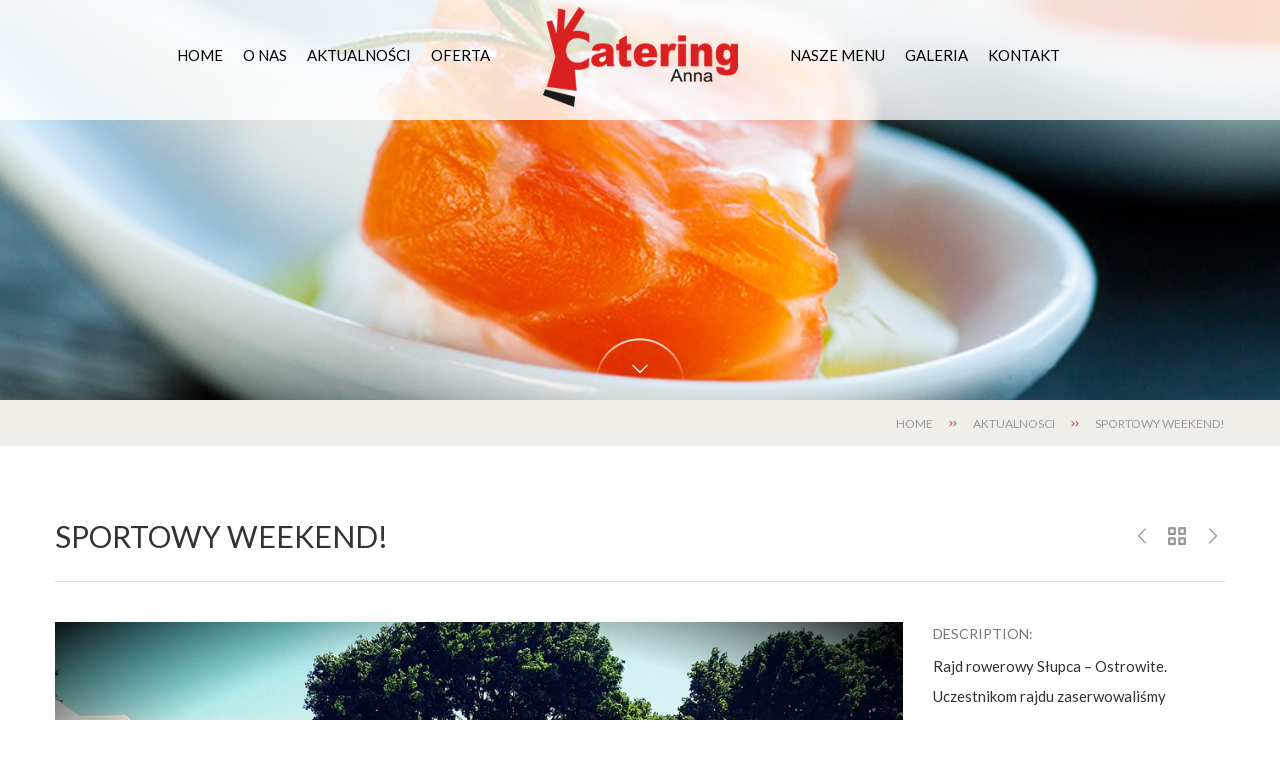

--- FILE ---
content_type: text/html; charset=UTF-8
request_url: https://catering-anna.pl/aktualnosci/weekend-na-sportowo/
body_size: 11044
content:
<!DOCTYPE html>
<!--[if lt IE 7]> <html class="no-js ie6 oldie   " lang="pl-PL"> <![endif]-->
<!--[if IE 7]>    <html class="no-js ie7 oldie   " lang="pl-PL"> <![endif]-->
<!--[if IE 8]>    <html class="no-js ie8 oldie   " lang="pl-PL"> <![endif]-->
<!--[if IE 9]>    <html class="no-js ie9 oldie   " lang="pl-PL"> <![endif]-->
<!--[if gt IE 9]><!--> <html class="no-js   " lang="pl-PL"> <!--<![endif]-->
<head>
	<!-- META TAGS -->
	<meta charset="UTF-8" />
	<meta name="viewport" content="width=device-width, initial-scale=1, maximum-scale=1">
	<!-- LINK TAGS -->
	<link rel="stylesheet" href="https://catering-anna.pl/wp-content/themes/cateringanna/style.css" type="text/css" media="screen" />
	<link rel="pingback" href="https://catering-anna.pl/xmlrpc.php" />
			

<style>


/*  TYPOGRAPHY
/*-------------------------*/
	
	body,input,pre,code,kbd,samp,dt{
		font-size: 15px;
		line-height: 30px;
		font-family:Lato;
	}

	.widget_tag_cloud .tagcloud a,
	.widget_product_tag_cloud .tagcloud a,
	.rich-header .subtitile,
	.woo-cart,
	.desk-cart-toggle span {
		font-family:Lato !important;
	}

	h1,h2,h3,h4,h5,h6 {
		font-family:Lato;
		text-transform: uppercase;
	}

	h1 {font-size: 24px; line-height: 34px;}
	h2 {font-size: 22px; line-height: 32px;}
	h3 {font-size: 20px; line-height: 30px;}
	h4 {font-size: 18px; line-height: 28px;}
	h5 {font-size: 16px; line-height: 26px;}
	h6 {font-size: 14px; line-height: 24px;}

	.mob-menu li a,
	#nz-content .search input[type="text"],
	.ls a
	{font-family:Lato;}

	textarea,select,button,.button,
	.widget_product_categories ul li a,
	.widget_nz_recent_entries .post-date,
	input[type="month"],input[type="number"],
	input[type="submit"],input[type="button"],
	input[type="date"],input[type="datetime"],
	input[type="password"],input[type="search"],
	input[type="datetime-local"],input[type="email"],
	input[type="tel"],input[type="text"],input[type="time"],
	input[type="url"],input[type="week"],input[type="reset"]{
		font-family:Lato;
		font-size: 15px;
	}

	.widget_pages ul li a,
	.widget_archive ul li a,
	.widget_nav_menu ul li a,
	.widget_meta ul li a,
	.widget_categories ul li a,
	.rich-header .nz-breadcrumbs,
	.nz-timer,
	.nz-circle .title,
	.count-value,
	.event-value,
	.event-title,
	.nz-testimonials .name,
	.nz-persons .person .name,
	.nz-pricing-table > .column .title,
	.nz-pricing-table .price,
	.nz-pricing-table > .column .tariff,
	.nz-tagline-2 .container > .tagline-title,
	.tabset .tab,
	.toggle-title .toggle-title-header,
	.ninzio-navigation,
	.woocommerce-pagination,
	.ninzio-filter .filter,
	.single-details .nz-i-list a,
	.nz-table th,
	.comment-meta .comment-author cite,
	.wp-caption .wp-caption-text,
	.nz-tagline .tagline-title,
	.woocommerce .product .onsale,
	.woocommerce .product .added_to_cart,
	.woocommerce-tabs .tabs > li,
	.woocommerce .single-product-summary .amount,
	.reset_variations,
	.footer-menu > ul > li > a,
	.share-label,
	.comment-meta .replay a,
	.project-details ul li,
	.woocommerce-tabs .commentlist .comment-text .meta,
	a.edit,
	a.view,
	#nz-content .widget_icl_lang_sel_widget,
	.nz-progress .progress-percent,
	.nz-progress .progress-title,
	.nz-content-box-2 .box-title span,
	.footer-info,
	.nz-breadcrumbs > .container > *,
	.product .price,
	.related-products-title h3,
	.post .post-date-full,
	.post .post-date-custom,
	.events .post-date-full,
	.events .post-date-custom,
	.post .post-more,
	.ninzio-nav-single > *,
	.events .post-more,
	.error404-big,
	.rtb-booking-form legend {
		font-family:Lato;
	}

/*  BACKGROUND
/*-------------------------*/

	html,
	#gen-wrap {
		background-color:#ffffff;
			}

	.footer {
		background-color:#000000;
					background-image:url(https://catering-anna.pl/wp-content/uploads/2016/01/footer_bg.jpg);
			background-repeat:no-repeat;
			background-attachment: scroll;
			-webkit-background-size: cover;
			-moz-background-size: cover;
			background-size: cover;
			background-position:center center;
			}

/*  COLOR
/*-------------------------*/
	
	::-moz-selection {
		background-color:#da292c;
		color: #ffffff;
	}

	::selection {
		background-color:#da292c;
		color: #ffffff;
	}

	.sidebar a:not(.button):not(.ui-slider-handle) {
		color:#da292c;
	}

	.mob-menu li a:hover,
	.mob-header:not(.one-page-top).mob-menu .current-menu-item > a,
	.mob-header:not(.one-page-top).mob-menu .current-menu-parent > a,
	.mob-header:not(.one-page-top).mob-menu .current-menu-ancestor > a,
	.mob-menu ul li > a:hover > .di,
	.mob-header:not(.one-page-top).mob-menu .current-menu-item > a > .di,
	.mob-header:not(.one-page-top).mob-menu .current-menu-parent > a > .di,
	.mob-header:not(.one-page-top).mob-menu .current-menu-ancestor > a > .di,
	.mob-header .ls li a:hover,
	.widget_product_search form:hover:after,
	.widget_categories ul li a:hover,
	.widget_meta ul li a:hover,
	.widget_pages ul li a:hover,
	.widget_archive ul li a:hover,
	.widget_product_categories ul li a:hover,
	.widget_nav_menu ul li a:hover,
	.widget_nav_menu ul li:hover > a > span.toggle,
	.widget_product_categories ul li:hover > a > span.toggle,
	.widget_calendar td a,
	.widget_rss a:hover,
	.widget_nz_recent_entries a:hover,
	.widget_recent_comments a:hover,
	.widget_recent_entries a:hover,
	.widget_twitter ul li a,
	.search-r .post-title a,
	.project-category a:hover,
	.project-details a:hover,
	.nz-related-portfolio .project-details a:hover,
	.single-details .nz-i-list a:hover,
	.blog-post .post .post-title:hover > a,
	.nz-recent-posts .post .post-title:hover > a,
	.blog-post .post .post-meta a:hover,
	.nz-recent-posts .post .post-meta a:hover,
	.blog-post .post .post-meta a:hover i,
	.nz-recent-posts .post .post-meta a:hover i,
	.woocommerce .product .price,
	.widget_shopping_cart .cart_list > li > a:hover, 
	.widget_products .product_list_widget > li > a:hover, 
	.widget_recently_viewed_products .product_list_widget > li > a:hover, 
	.widget_recent_reviews .product_list_widget > li > a:hover, 
	.widget_top_rated_products .product_list_widget > li > a:hover,
	.nz-breadcrumbs > *:after,
	.single-post-content a:not(.button),
	.footer-info .get-location .icon-location3,
	.nz-breadcrumbs a:hover,
	.nz-breadcrumbs > .container > *:before,
	.nz-breadcrumbs > .container > *:after,
	.ninzio-filter .filter:hover,
	.post .post-more:hover,
	.post .post-category a:hover,
	.events .events-category a:hover,
	.events .events-title a:hover,
	.error404-big,
	.nz-content-box-2 a:hover .box-title h3,
	.single .recipes-head .recipes-navigation > a:hover {
		color: #da292c !important;
	}

	#nz-content a:not(.button),
	#nz-content a:not(.button):visited,
	.post-comments-area a,
	.woo-cart .widget_shopping_cart .cart_list > li > a:hover,
	.woocommerce .single-product-summary .product_meta a,
	.widget_shopping_cart .cart_list > li > a:hover,
	.widget_products .product_list_widget > li > a:hover,
	.widget_recently_viewed_products .product_list_widget > li > a:hover,
	.widget_recent_reviews .product_list_widget > li > a:hover,
	.widget_top_rated_products .product_list_widget > li > a:hover,
	.reset_variations:hover,
	.count-icon,
	.event-icon,
	.nz-testimonials .name {
		color: #da292c;
	}

	#nz-content a:not(.button):hover,
	#nz-content a:not(.button):visited:hover,
	.post-comments-area a:hover,
	.woocommerce .single-product-summary .product_meta a:hover {
		color: rgb(168,-9,-6);
	}

	.desk-menu > ul > li.current-menu-item > a > .txt:after,
	.desk-menu > ul > li.current-menu-parent > a > .txt:after,
	.desk-menu > ul > li.current-menu-ancestor > a > .txt:after,
	.desk-menu > ul > li:hover > a > .txt:after,
	.widget_nav_menu li:after,
	.widget_product_categories li:after,
	.flex-control-paging li a.flex-active,
	.flex-direction-nav a:hover,
	.ninzio-slider-bullets span:hover,
	.ninzio-slider-bullets span.current-bullet,
	.toggle-title.active .arrow,
	.ninzio-navigation li a:hover,
	.ninzio-navigation li span.current,
	.woocommerce-pagination li a:hover,
	.woocommerce-pagination li span.current,
	.widget_price_filter .ui-slider .ui-slider-range,
	.woocommerce .product:hover .category-details,
	.nz-persons .person .title:after,
	.rich-header .text-content:before,
	.rich-header .nz-breadcrumbs a:before,
	.post .post-date:after,
	.project-details ul li:before,
	#mc-embedded-subscribe + span,
	.footer .widget_tag_cloud .tagcloud a:hover,
	.footer .post-tags a:hover,
	.footer .widget_product_tag_cloud .tagcloud a:hover,
	.tab-img-tabset .tab-img:after,
	.toggle-title.active .arrow,
	.nz-pricing-table > .column .pricing:before,
	.nz-event-container:before,
	.widget_title:after,
	.widget_title:before,
	.nz-overlay-before,
	#nz-content .nz-single-image:before,
	.post .post-date-full,
	.post .post-date-custom,
	.events .post-date-full,
	.events .post-date-custom,
	.post .post-category:after,
	.post .post-category:before,
	.widget_twitter .follow,
	.nz-content-box-2 .box-title h3:after,
	.nz-content-box-2 .box-title h3:before,
	.nz-persons .person .title:after,
	.nz-persons .person .title:before,
	.loop .recipe-title,
	.nz-related-recipes .recipe-title,
	.nz-recent-recipes .recipe-title {
		background-color: #da292c !important;
	}

	.nz-overlay-before:after,
	.widget_recent_entries ul li:before,
	.widget_meta ul li a:before,
	.widget_categories ul li a:before,
	.widget_pages ul li a:before,
	.widget_archive ul li a:before {
		box-shadow: inset 0 0 0 2px rgba(218,41,44,0.8);
	}

	.owl-controls .owl-page.active {
		box-shadow: inset 0 0 0 2px #da292c;
	}

	.woocommerce .product .onsale {
		background-color: rgba(218,41,44,0.8);
	}

	.shop-loader:before,
	.nz-loader {
		border-top: 1px solid rgba(218,41,44,0.1);
		border-right: 1px solid rgba(218,41,44,0.1);
		border-bottom: 1px solid rgba(218,41,44,0.1);
		border-left: 1px solid rgba(218,41,44,0.5);
	}

	.ninzio-navigation li a:hover,
	.ninzio-navigation li span.current,
	.woocommerce-pagination li a:hover,
	.woocommerce-pagination li span.current {
		box-shadow: inset 0 0 0 1px #da292c;
	}

	.widget_price_filter .ui-slider .ui-slider-handle,
	.nz-persons .person a:hover .person-body,
	.nz-persons .person a:hover .img {
		border-color: #da292c;
	}

	.single-details .nz-i-list span.icon {
		box-shadow: inset 0 0 0 20px #da292c;
	}

	button,
	input[type="reset"],
	input[type="submit"],
	input[type="button"],
	.single-details .project-link,
	.woocommerce .single-product-summary .button,
	.widget_price_filter .price_slider_amount .button,
	.wc-proceed-to-checkout a,
	.woocommerce-message .button.wc-forward,
	.single_add_to_cart_button,
	.widget_shopping_cart p.buttons > a,
	a.edit,
	a.view {
		background-color: #da292c;
	}

	.woocommerce .product .single-product-summary .button,
	.woocommerce .product .single-product-summary .added_to_cart,
	.woocommerce .product .single-product-summary .product_type_external {
		background-color: #da292c !important;
	}

	.woocommerce .product .single-product-summary .button:hover ,
	.woocommerce .product .single-product-summary .added_to_cart:hover ,
	.woocommerce .product .single-product-summary .product_type_external:hover {
		background-color: rgb(168,-9,-6) !important;
	}

	button:hover,
	input[type="reset"]:hover,
	input[type="submit"]:hover,
	input[type="button"]:hover,
	.single-details .project-link:hover,
	.woocommerce .single-product-summary .button:hover,
	.widget_price_filter .price_slider_amount .button:hover,
	.wc-proceed-to-checkout a:hover,
	.woocommerce-message .button.wc-forward:hover,
	.single_add_to_cart_button:hover,
	.widget_shopping_cart p.buttons > a:hover,
	a.edit:hover,
	a.view:hover{
		background-color: rgb(168,-9,-6);
	}

	.default.button-normal{background-color: #da292c}
	.default.button-ghost {box-shadow:inset 0 0 0 2px #da292c;color:#da292c;}
	.default.button-3d {background-color:#da292c;box-shadow: 0 4px rgb(168,-9,-6);}

	.default.animate-false.button-3d:hover {box-shadow: 0 2px rgb(168,-9,-6);}
	.default.animate-false.button-normal.hover-fill:hover{background-color: rgb(168,-9,-6);}
	
	.default.button-ghost.hover-fill:hover,
	.default.button-ghost.hover-drop:after,
	.default.button-ghost.hover-side:after,
	.default.button-ghost.hover-scene:after,
	.default.button-ghost.hover-screen:after
	{background-color: #da292c;}

	#mc-embedded-subscribe:hover + span {
		background-color: rgb(168,-9,-6) !important;
	}

	.desk {
		background-color:rgba(255,255,255,0.8)	}

	.desk.fixed-true.active {
		background-color:rgba(255,255,255,0.8)	}

	.mob-header-top {
		background-color:#232323	}

	.desk .ls ul ul {width: 149px;}

	.desk-menu .submenu-languages {
		width: 149px; 
		max-width:149px;
		min-width:149px;
	}

	.desk-menu > ul > li {
		margin-left: 20px !important;
	}

	.version-classic.desk .header-menu-1:first-child:not(:only-child) {
		margin-right: 20px !important;
	}

	.search-toggle {
		margin-right: 20px !important;
	}

	.search-true .header-menu-1 {
		max-width: calc( 100% - 36px );
	}

	.desk-cart-wrap,
	.version-classic .desk-social-links {
		margin-left: 20px !important;
	}

	.version-classic.desk .desk-cart-wrap,
	.version-classic.desk .search-toggle {
		margin-left: 10px !important;
	}

	.version-classic.desk.search-true .desk-cart-wrap {
		margin-left: 20px !important;
	}

	.desk-menu > ul > li > a {
		text-transform: uppercase;
		font-weight: 400;
		font-size: 15px;
		font-family: Lato;
		color: #000000; 
	}

	.desk .logo-title {
		color: #000000; 
	}

	.desk-social-links {
		box-shadow:inset 0 0 0 1px rgba(0,0,0,0.2)	}

	.desk .ls li a,
	.desk-social-links a {
		color: #000000;
	}

	.desk-social-links a {
		color: rgba(0,0,0,0.6);
	}

	.desk-cart-toggle span {color: #000000 !important; }

	.desk.fixed-true.active .desk-menu > ul > li > a {
		color: #000000; 
	}

	.desk.fixed-true.active .desk-social-links {
		box-shadow:inset 0 0 0 1px rgba(0,0,0,0.2)	}

	.desk.fixed-true.active .ls li a {
		color: rgba(0,0,0,0.8)	}

	.desk.fixed-true.active .desk-social-links a {
		color: rgba(0,0,0,0.4)	}

	.desk.fixed-true.active .desk-cart-toggle span {color: #000000 !important; }

	.desk-menu > ul > li.menu-item-language > a {
		box-shadow:inset 0 0 0 1px rgba(0,0,0,0.2)	}

	.desk .ls > div > ul {
		border-color:rgba(0,0,0,0.2)	}

	.desk.fixed-true.active .desk-menu > ul > li.menu-item-language > a {
		box-shadow:inset 0 0 0 1px rgba(0,0,0,0.2)	}

	.desk.fixed-true.active .ls > div > ul {
		border-color:rgba(0,0,0,0.2)	}

	.desk-menu > ul > li:hover > a {
		color: #000000; 
	}

	.desk-menu .sub-menu li > a {
		text-transform: none;
		font-weight: 400;
		font-size: 13px;
		line-height: 22px;
		font-family: Lato;
	}



	.desk-menu [data-mm="true"] > .sub-menu > li > a {
		text-transform: uppercase;
		font-weight: 400	}

	.one-page-bullets a[href*="#"]:hover,
	.one-page-bullets .one-page-active a[href*="#"] {
		box-shadow:inset 0 0 0 10px #da292c;
	}

	.desk-menu > ul > li > a > .txt .label:before {
		border-color: #da292c transparent transparent transparent;
	}

	.woo-account .desk.version-center:not(.active),
	.shoping-cart .desk.version-center:not(.active),
	.search:not(.woocommerce) .desk.version-center:not(.active),
	.error404 .desk.version-center:not(.active),
	.woo-account .desk.version-classic:not(.active),
	.shoping-cart .desk.version-classic:not(.active),
	.search:not(.woocommerce) .desk.version-classic:not(.active),
	.error404 .desk.version-classic:not(.active) {
			}

</style>

	<title>Sportowy weekend! &#8211; Catering Anna</title>
                        <script>
                            /* You can add more configuration options to webfontloader by previously defining the WebFontConfig with your options */
                            if ( typeof WebFontConfig === "undefined" ) {
                                WebFontConfig = new Object();
                            }
                            WebFontConfig['google'] = {families: ['Lato:400']};

                            (function() {
                                var wf = document.createElement( 'script' );
                                wf.src = 'https://ajax.googleapis.com/ajax/libs/webfont/1.5.3/webfont.js';
                                wf.type = 'text/javascript';
                                wf.async = 'true';
                                var s = document.getElementsByTagName( 'script' )[0];
                                s.parentNode.insertBefore( wf, s );
                            })();
                        </script>
                        <meta name='robots' content='max-image-preview:large' />
<link rel='dns-prefetch' href='//maps.google.com' />
<link rel="alternate" type="application/rss+xml" title="Catering Anna &raquo; Kanał z wpisami" href="https://catering-anna.pl/feed/" />
<link rel="alternate" type="application/rss+xml" title="Catering Anna &raquo; Kanał z komentarzami" href="https://catering-anna.pl/comments/feed/" />
<script type="text/javascript">
/* <![CDATA[ */
window._wpemojiSettings = {"baseUrl":"https:\/\/s.w.org\/images\/core\/emoji\/15.0.3\/72x72\/","ext":".png","svgUrl":"https:\/\/s.w.org\/images\/core\/emoji\/15.0.3\/svg\/","svgExt":".svg","source":{"concatemoji":"https:\/\/catering-anna.pl\/wp-includes\/js\/wp-emoji-release.min.js?ver=6.6.4"}};
/*! This file is auto-generated */
!function(i,n){var o,s,e;function c(e){try{var t={supportTests:e,timestamp:(new Date).valueOf()};sessionStorage.setItem(o,JSON.stringify(t))}catch(e){}}function p(e,t,n){e.clearRect(0,0,e.canvas.width,e.canvas.height),e.fillText(t,0,0);var t=new Uint32Array(e.getImageData(0,0,e.canvas.width,e.canvas.height).data),r=(e.clearRect(0,0,e.canvas.width,e.canvas.height),e.fillText(n,0,0),new Uint32Array(e.getImageData(0,0,e.canvas.width,e.canvas.height).data));return t.every(function(e,t){return e===r[t]})}function u(e,t,n){switch(t){case"flag":return n(e,"\ud83c\udff3\ufe0f\u200d\u26a7\ufe0f","\ud83c\udff3\ufe0f\u200b\u26a7\ufe0f")?!1:!n(e,"\ud83c\uddfa\ud83c\uddf3","\ud83c\uddfa\u200b\ud83c\uddf3")&&!n(e,"\ud83c\udff4\udb40\udc67\udb40\udc62\udb40\udc65\udb40\udc6e\udb40\udc67\udb40\udc7f","\ud83c\udff4\u200b\udb40\udc67\u200b\udb40\udc62\u200b\udb40\udc65\u200b\udb40\udc6e\u200b\udb40\udc67\u200b\udb40\udc7f");case"emoji":return!n(e,"\ud83d\udc26\u200d\u2b1b","\ud83d\udc26\u200b\u2b1b")}return!1}function f(e,t,n){var r="undefined"!=typeof WorkerGlobalScope&&self instanceof WorkerGlobalScope?new OffscreenCanvas(300,150):i.createElement("canvas"),a=r.getContext("2d",{willReadFrequently:!0}),o=(a.textBaseline="top",a.font="600 32px Arial",{});return e.forEach(function(e){o[e]=t(a,e,n)}),o}function t(e){var t=i.createElement("script");t.src=e,t.defer=!0,i.head.appendChild(t)}"undefined"!=typeof Promise&&(o="wpEmojiSettingsSupports",s=["flag","emoji"],n.supports={everything:!0,everythingExceptFlag:!0},e=new Promise(function(e){i.addEventListener("DOMContentLoaded",e,{once:!0})}),new Promise(function(t){var n=function(){try{var e=JSON.parse(sessionStorage.getItem(o));if("object"==typeof e&&"number"==typeof e.timestamp&&(new Date).valueOf()<e.timestamp+604800&&"object"==typeof e.supportTests)return e.supportTests}catch(e){}return null}();if(!n){if("undefined"!=typeof Worker&&"undefined"!=typeof OffscreenCanvas&&"undefined"!=typeof URL&&URL.createObjectURL&&"undefined"!=typeof Blob)try{var e="postMessage("+f.toString()+"("+[JSON.stringify(s),u.toString(),p.toString()].join(",")+"));",r=new Blob([e],{type:"text/javascript"}),a=new Worker(URL.createObjectURL(r),{name:"wpTestEmojiSupports"});return void(a.onmessage=function(e){c(n=e.data),a.terminate(),t(n)})}catch(e){}c(n=f(s,u,p))}t(n)}).then(function(e){for(var t in e)n.supports[t]=e[t],n.supports.everything=n.supports.everything&&n.supports[t],"flag"!==t&&(n.supports.everythingExceptFlag=n.supports.everythingExceptFlag&&n.supports[t]);n.supports.everythingExceptFlag=n.supports.everythingExceptFlag&&!n.supports.flag,n.DOMReady=!1,n.readyCallback=function(){n.DOMReady=!0}}).then(function(){return e}).then(function(){var e;n.supports.everything||(n.readyCallback(),(e=n.source||{}).concatemoji?t(e.concatemoji):e.wpemoji&&e.twemoji&&(t(e.twemoji),t(e.wpemoji)))}))}((window,document),window._wpemojiSettings);
/* ]]> */
</script>
<style id='wp-emoji-styles-inline-css' type='text/css'>

	img.wp-smiley, img.emoji {
		display: inline !important;
		border: none !important;
		box-shadow: none !important;
		height: 1em !important;
		width: 1em !important;
		margin: 0 0.07em !important;
		vertical-align: -0.1em !important;
		background: none !important;
		padding: 0 !important;
	}
</style>
<link rel='stylesheet' id='wp-block-library-css' href='https://catering-anna.pl/wp-includes/css/dist/block-library/style.min.css?ver=6.6.4' type='text/css' media='all' />
<style id='classic-theme-styles-inline-css' type='text/css'>
/*! This file is auto-generated */
.wp-block-button__link{color:#fff;background-color:#32373c;border-radius:9999px;box-shadow:none;text-decoration:none;padding:calc(.667em + 2px) calc(1.333em + 2px);font-size:1.125em}.wp-block-file__button{background:#32373c;color:#fff;text-decoration:none}
</style>
<style id='global-styles-inline-css' type='text/css'>
:root{--wp--preset--aspect-ratio--square: 1;--wp--preset--aspect-ratio--4-3: 4/3;--wp--preset--aspect-ratio--3-4: 3/4;--wp--preset--aspect-ratio--3-2: 3/2;--wp--preset--aspect-ratio--2-3: 2/3;--wp--preset--aspect-ratio--16-9: 16/9;--wp--preset--aspect-ratio--9-16: 9/16;--wp--preset--color--black: #000000;--wp--preset--color--cyan-bluish-gray: #abb8c3;--wp--preset--color--white: #ffffff;--wp--preset--color--pale-pink: #f78da7;--wp--preset--color--vivid-red: #cf2e2e;--wp--preset--color--luminous-vivid-orange: #ff6900;--wp--preset--color--luminous-vivid-amber: #fcb900;--wp--preset--color--light-green-cyan: #7bdcb5;--wp--preset--color--vivid-green-cyan: #00d084;--wp--preset--color--pale-cyan-blue: #8ed1fc;--wp--preset--color--vivid-cyan-blue: #0693e3;--wp--preset--color--vivid-purple: #9b51e0;--wp--preset--gradient--vivid-cyan-blue-to-vivid-purple: linear-gradient(135deg,rgba(6,147,227,1) 0%,rgb(155,81,224) 100%);--wp--preset--gradient--light-green-cyan-to-vivid-green-cyan: linear-gradient(135deg,rgb(122,220,180) 0%,rgb(0,208,130) 100%);--wp--preset--gradient--luminous-vivid-amber-to-luminous-vivid-orange: linear-gradient(135deg,rgba(252,185,0,1) 0%,rgba(255,105,0,1) 100%);--wp--preset--gradient--luminous-vivid-orange-to-vivid-red: linear-gradient(135deg,rgba(255,105,0,1) 0%,rgb(207,46,46) 100%);--wp--preset--gradient--very-light-gray-to-cyan-bluish-gray: linear-gradient(135deg,rgb(238,238,238) 0%,rgb(169,184,195) 100%);--wp--preset--gradient--cool-to-warm-spectrum: linear-gradient(135deg,rgb(74,234,220) 0%,rgb(151,120,209) 20%,rgb(207,42,186) 40%,rgb(238,44,130) 60%,rgb(251,105,98) 80%,rgb(254,248,76) 100%);--wp--preset--gradient--blush-light-purple: linear-gradient(135deg,rgb(255,206,236) 0%,rgb(152,150,240) 100%);--wp--preset--gradient--blush-bordeaux: linear-gradient(135deg,rgb(254,205,165) 0%,rgb(254,45,45) 50%,rgb(107,0,62) 100%);--wp--preset--gradient--luminous-dusk: linear-gradient(135deg,rgb(255,203,112) 0%,rgb(199,81,192) 50%,rgb(65,88,208) 100%);--wp--preset--gradient--pale-ocean: linear-gradient(135deg,rgb(255,245,203) 0%,rgb(182,227,212) 50%,rgb(51,167,181) 100%);--wp--preset--gradient--electric-grass: linear-gradient(135deg,rgb(202,248,128) 0%,rgb(113,206,126) 100%);--wp--preset--gradient--midnight: linear-gradient(135deg,rgb(2,3,129) 0%,rgb(40,116,252) 100%);--wp--preset--font-size--small: 13px;--wp--preset--font-size--medium: 20px;--wp--preset--font-size--large: 36px;--wp--preset--font-size--x-large: 42px;--wp--preset--spacing--20: 0.44rem;--wp--preset--spacing--30: 0.67rem;--wp--preset--spacing--40: 1rem;--wp--preset--spacing--50: 1.5rem;--wp--preset--spacing--60: 2.25rem;--wp--preset--spacing--70: 3.38rem;--wp--preset--spacing--80: 5.06rem;--wp--preset--shadow--natural: 6px 6px 9px rgba(0, 0, 0, 0.2);--wp--preset--shadow--deep: 12px 12px 50px rgba(0, 0, 0, 0.4);--wp--preset--shadow--sharp: 6px 6px 0px rgba(0, 0, 0, 0.2);--wp--preset--shadow--outlined: 6px 6px 0px -3px rgba(255, 255, 255, 1), 6px 6px rgba(0, 0, 0, 1);--wp--preset--shadow--crisp: 6px 6px 0px rgba(0, 0, 0, 1);}:where(.is-layout-flex){gap: 0.5em;}:where(.is-layout-grid){gap: 0.5em;}body .is-layout-flex{display: flex;}.is-layout-flex{flex-wrap: wrap;align-items: center;}.is-layout-flex > :is(*, div){margin: 0;}body .is-layout-grid{display: grid;}.is-layout-grid > :is(*, div){margin: 0;}:where(.wp-block-columns.is-layout-flex){gap: 2em;}:where(.wp-block-columns.is-layout-grid){gap: 2em;}:where(.wp-block-post-template.is-layout-flex){gap: 1.25em;}:where(.wp-block-post-template.is-layout-grid){gap: 1.25em;}.has-black-color{color: var(--wp--preset--color--black) !important;}.has-cyan-bluish-gray-color{color: var(--wp--preset--color--cyan-bluish-gray) !important;}.has-white-color{color: var(--wp--preset--color--white) !important;}.has-pale-pink-color{color: var(--wp--preset--color--pale-pink) !important;}.has-vivid-red-color{color: var(--wp--preset--color--vivid-red) !important;}.has-luminous-vivid-orange-color{color: var(--wp--preset--color--luminous-vivid-orange) !important;}.has-luminous-vivid-amber-color{color: var(--wp--preset--color--luminous-vivid-amber) !important;}.has-light-green-cyan-color{color: var(--wp--preset--color--light-green-cyan) !important;}.has-vivid-green-cyan-color{color: var(--wp--preset--color--vivid-green-cyan) !important;}.has-pale-cyan-blue-color{color: var(--wp--preset--color--pale-cyan-blue) !important;}.has-vivid-cyan-blue-color{color: var(--wp--preset--color--vivid-cyan-blue) !important;}.has-vivid-purple-color{color: var(--wp--preset--color--vivid-purple) !important;}.has-black-background-color{background-color: var(--wp--preset--color--black) !important;}.has-cyan-bluish-gray-background-color{background-color: var(--wp--preset--color--cyan-bluish-gray) !important;}.has-white-background-color{background-color: var(--wp--preset--color--white) !important;}.has-pale-pink-background-color{background-color: var(--wp--preset--color--pale-pink) !important;}.has-vivid-red-background-color{background-color: var(--wp--preset--color--vivid-red) !important;}.has-luminous-vivid-orange-background-color{background-color: var(--wp--preset--color--luminous-vivid-orange) !important;}.has-luminous-vivid-amber-background-color{background-color: var(--wp--preset--color--luminous-vivid-amber) !important;}.has-light-green-cyan-background-color{background-color: var(--wp--preset--color--light-green-cyan) !important;}.has-vivid-green-cyan-background-color{background-color: var(--wp--preset--color--vivid-green-cyan) !important;}.has-pale-cyan-blue-background-color{background-color: var(--wp--preset--color--pale-cyan-blue) !important;}.has-vivid-cyan-blue-background-color{background-color: var(--wp--preset--color--vivid-cyan-blue) !important;}.has-vivid-purple-background-color{background-color: var(--wp--preset--color--vivid-purple) !important;}.has-black-border-color{border-color: var(--wp--preset--color--black) !important;}.has-cyan-bluish-gray-border-color{border-color: var(--wp--preset--color--cyan-bluish-gray) !important;}.has-white-border-color{border-color: var(--wp--preset--color--white) !important;}.has-pale-pink-border-color{border-color: var(--wp--preset--color--pale-pink) !important;}.has-vivid-red-border-color{border-color: var(--wp--preset--color--vivid-red) !important;}.has-luminous-vivid-orange-border-color{border-color: var(--wp--preset--color--luminous-vivid-orange) !important;}.has-luminous-vivid-amber-border-color{border-color: var(--wp--preset--color--luminous-vivid-amber) !important;}.has-light-green-cyan-border-color{border-color: var(--wp--preset--color--light-green-cyan) !important;}.has-vivid-green-cyan-border-color{border-color: var(--wp--preset--color--vivid-green-cyan) !important;}.has-pale-cyan-blue-border-color{border-color: var(--wp--preset--color--pale-cyan-blue) !important;}.has-vivid-cyan-blue-border-color{border-color: var(--wp--preset--color--vivid-cyan-blue) !important;}.has-vivid-purple-border-color{border-color: var(--wp--preset--color--vivid-purple) !important;}.has-vivid-cyan-blue-to-vivid-purple-gradient-background{background: var(--wp--preset--gradient--vivid-cyan-blue-to-vivid-purple) !important;}.has-light-green-cyan-to-vivid-green-cyan-gradient-background{background: var(--wp--preset--gradient--light-green-cyan-to-vivid-green-cyan) !important;}.has-luminous-vivid-amber-to-luminous-vivid-orange-gradient-background{background: var(--wp--preset--gradient--luminous-vivid-amber-to-luminous-vivid-orange) !important;}.has-luminous-vivid-orange-to-vivid-red-gradient-background{background: var(--wp--preset--gradient--luminous-vivid-orange-to-vivid-red) !important;}.has-very-light-gray-to-cyan-bluish-gray-gradient-background{background: var(--wp--preset--gradient--very-light-gray-to-cyan-bluish-gray) !important;}.has-cool-to-warm-spectrum-gradient-background{background: var(--wp--preset--gradient--cool-to-warm-spectrum) !important;}.has-blush-light-purple-gradient-background{background: var(--wp--preset--gradient--blush-light-purple) !important;}.has-blush-bordeaux-gradient-background{background: var(--wp--preset--gradient--blush-bordeaux) !important;}.has-luminous-dusk-gradient-background{background: var(--wp--preset--gradient--luminous-dusk) !important;}.has-pale-ocean-gradient-background{background: var(--wp--preset--gradient--pale-ocean) !important;}.has-electric-grass-gradient-background{background: var(--wp--preset--gradient--electric-grass) !important;}.has-midnight-gradient-background{background: var(--wp--preset--gradient--midnight) !important;}.has-small-font-size{font-size: var(--wp--preset--font-size--small) !important;}.has-medium-font-size{font-size: var(--wp--preset--font-size--medium) !important;}.has-large-font-size{font-size: var(--wp--preset--font-size--large) !important;}.has-x-large-font-size{font-size: var(--wp--preset--font-size--x-large) !important;}
:where(.wp-block-post-template.is-layout-flex){gap: 1.25em;}:where(.wp-block-post-template.is-layout-grid){gap: 1.25em;}
:where(.wp-block-columns.is-layout-flex){gap: 2em;}:where(.wp-block-columns.is-layout-grid){gap: 2em;}
:root :where(.wp-block-pullquote){font-size: 1.5em;line-height: 1.6;}
</style>
<link rel='stylesheet' id='rs-plugin-settings-css' href='https://catering-anna.pl/wp-content/plugins/revslider/public/assets/css/settings.css?ver=5.4.1' type='text/css' media='all' />
<style id='rs-plugin-settings-inline-css' type='text/css'>
#rs-demo-id {}
</style>
<script type="text/javascript" src="https://catering-anna.pl/wp-includes/js/jquery/jquery.min.js?ver=3.7.1" id="jquery-core-js"></script>
<script type="text/javascript" src="https://catering-anna.pl/wp-includes/js/jquery/jquery-migrate.min.js?ver=3.4.1" id="jquery-migrate-js"></script>
<script type="text/javascript" src="https://catering-anna.pl/wp-content/plugins/revslider/public/assets/js/jquery.themepunch.tools.min.js?ver=5.4.1" id="tp-tools-js"></script>
<script type="text/javascript" src="https://catering-anna.pl/wp-content/plugins/revslider/public/assets/js/jquery.themepunch.revolution.min.js?ver=5.4.1" id="revmin-js"></script>
<script type="text/javascript" src="//maps.google.com/maps/api/js?key=AIzaSyC1oXFuy2HZHse4vkyuWONZnFLpWKlrBXU&amp;ver=6.6.4" id="gmap-js"></script>
<script type="text/javascript" src="https://catering-anna.pl/wp-content/themes/cateringanna/js/modernizr.js?ver=6.6.4" id="modernizr-js"></script>
<script></script><link rel="https://api.w.org/" href="https://catering-anna.pl/wp-json/" /><link rel="EditURI" type="application/rsd+xml" title="RSD" href="https://catering-anna.pl/xmlrpc.php?rsd" />
<meta name="generator" content="WordPress 6.6.4" />
<link rel="canonical" href="https://catering-anna.pl/aktualnosci/weekend-na-sportowo/" />
<link rel='shortlink' href='https://catering-anna.pl/?p=4472' />
<link rel="alternate" title="oEmbed (JSON)" type="application/json+oembed" href="https://catering-anna.pl/wp-json/oembed/1.0/embed?url=https%3A%2F%2Fcatering-anna.pl%2Faktualnosci%2Fweekend-na-sportowo%2F" />
<link rel="alternate" title="oEmbed (XML)" type="text/xml+oembed" href="https://catering-anna.pl/wp-json/oembed/1.0/embed?url=https%3A%2F%2Fcatering-anna.pl%2Faktualnosci%2Fweekend-na-sportowo%2F&#038;format=xml" />
<meta name="generator" content="Powered by WPBakery Page Builder - drag and drop page builder for WordPress."/>
<meta name="generator" content="Powered by Slider Revolution 5.4.1 - responsive, Mobile-Friendly Slider Plugin for WordPress with comfortable drag and drop interface." />
<link rel="icon" href="https://catering-anna.pl/wp-content/uploads/2017/05/cropped-icon-32x32.png" sizes="32x32" />
<link rel="icon" href="https://catering-anna.pl/wp-content/uploads/2017/05/cropped-icon-192x192.png" sizes="192x192" />
<link rel="apple-touch-icon" href="https://catering-anna.pl/wp-content/uploads/2017/05/cropped-icon-180x180.png" />
<meta name="msapplication-TileImage" content="https://catering-anna.pl/wp-content/uploads/2017/05/cropped-icon-270x270.png" />
		<style type="text/css" id="wp-custom-css">
			.person-body {
	padding-left: 18px !important; 
	padding-right: 18px !important;
}		</style>
		<noscript><style> .wpb_animate_when_almost_visible { opacity: 1; }</style></noscript>	<!-- Global site tag (gtag.js) - Google Analytics -->
	<script async src="https://www.googletagmanager.com/gtag/js?id=UA-42799250-1"></script>
	<script>
  	window.dataLayer = window.dataLayer || [];
  	function gtag(){dataLayer.push(arguments);}
  	gtag('js', new Date());

  	gtag('config', 'UA-42799250-1');
	</script>
</head>
<body class="recipes-template-default single single-recipes postid-4472 wpb-js-composer js-comp-ver-7.9 vc_responsive">
<!-- general wrap start -->
<div id="gen-wrap">
	<!-- wrap start -->
	<div id="wrap" class="nz-wide">

		<header class="header mob-header  cart-false icon-version-light nz-clearfix">
			<div class="mob-header-top nz-clearfix">
				<div class="container">
											<div class="logo logo-mob">
							<a href="https://catering-anna.pl/" title="Catering Anna">
								<img style="max-width:120px;max-height:54px;" src="https://catering-anna.pl/wp-content/uploads/2017/05/catering-anna-white-5.png" alt="Catering Anna">
							</a>
						</div>
															<span class="mob-menu-toggle"></span>
				</div>
			</div>
			<div class="mob-header-content nz-clearfix">
				<div class="container">
					<nav class="mob-menu nz-clearfix">
													<ul id="header-menu-1" class="menu"><li id="menu-item-3564" class="menu-item menu-item-type-post_type menu-item-object-page menu-item-home"  data-mm="false" data-mmc="2"><a href="https://catering-anna.pl/"><span class="mi"></span><span class="txt">Home</span><span class="di icon-arrow-down9"></span></a></li>
<li id="menu-item-3567" class="menu-item menu-item-type-post_type menu-item-object-page"  data-mm="false" data-mmc="2"><a href="https://catering-anna.pl/o-nas/"><span class="mi"></span><span class="txt">O nas</span><span class="di icon-arrow-down9"></span></a></li>
<li id="menu-item-3565" class="menu-item menu-item-type-post_type menu-item-object-page"  data-mm="false" data-mmc="2"><a href="https://catering-anna.pl/news/"><span class="mi"></span><span class="txt">Aktualności</span><span class="di icon-arrow-down9"></span></a></li>
<li id="menu-item-3572" class="menu-item menu-item-type-post_type menu-item-object-page"  data-mm="false" data-mmc="2"><a href="https://catering-anna.pl/oferta/"><span class="mi"></span><span class="txt">Oferta</span><span class="di icon-arrow-down9"></span></a></li>
</ul>																			<ul id="header-menu-2" class="menu"><li id="menu-item-3571" class="menu-item menu-item-type-post_type menu-item-object-page"  data-mm="false" data-mmc="2"><a href="https://catering-anna.pl/nasze-menu/"><span class="mi"></span><span class="txt">Nasze menu</span><span class="di icon-arrow-down9"></span></a></li>
<li id="menu-item-3568" class="menu-item menu-item-type-post_type menu-item-object-page"  data-mm="false" data-mmc="2"><a href="https://catering-anna.pl/galeria/"><span class="mi"></span><span class="txt">Galeria</span><span class="di icon-arrow-down9"></span></a></li>
<li id="menu-item-3569" class="menu-item menu-item-type-post_type menu-item-object-page"  data-mm="false" data-mmc="2"><a href="https://catering-anna.pl/kontakt/"><span class="mi"></span><span class="txt">Kontakt</span><span class="di icon-arrow-down9"></span></a></li>
</ul>											</nav>
					
					
									</div>
			</div>
		</header>

		<header class="header desk desk-ls-false desk-sl-false fixed-true stucked-true cart-false search-false version-center icon-version-dark icon-version-fixed-dark">

			
			<div class="header-content">
																						<div class="container nz-clearfix">

					
						<div class="left-part nz-clearfix">

															<nav class="header-menu header-menu-1 desk-menu nz-clearfix">
									<ul id="header-menu-1" class="menu"><li id="menu-item-3564" class="menu-item menu-item-type-post_type menu-item-object-page menu-item-home"  data-mm="false" data-mmc="2"><a href="https://catering-anna.pl/"><span class="mi"></span><span class="txt">Home</span><span class="di icon-arrow-down9"></span></a></li>
<li id="menu-item-3567" class="menu-item menu-item-type-post_type menu-item-object-page"  data-mm="false" data-mmc="2"><a href="https://catering-anna.pl/o-nas/"><span class="mi"></span><span class="txt">O nas</span><span class="di icon-arrow-down9"></span></a></li>
<li id="menu-item-3565" class="menu-item menu-item-type-post_type menu-item-object-page"  data-mm="false" data-mmc="2"><a href="https://catering-anna.pl/news/"><span class="mi"></span><span class="txt">Aktualności</span><span class="di icon-arrow-down9"></span></a></li>
<li id="menu-item-3572" class="menu-item menu-item-type-post_type menu-item-object-page"  data-mm="false" data-mmc="2"><a href="https://catering-anna.pl/oferta/"><span class="mi"></span><span class="txt">Oferta</span><span class="di icon-arrow-down9"></span></a></li>
</ul>								</nav>
							
													</div>

						<div class="logo-part nz-clearfix">
															<div class="logo logo-desk">
									<a href="https://catering-anna.pl/" title="Catering Anna">
										<img style="max-width:245px;max-height:110px;" src="https://catering-anna.pl/wp-content/uploads/2017/05/catering-anna-color-1.png" alt="Catering Anna">
									</a>
								</div>
							
															<div class="logo logo-desk-fixed">
									<a href="https://catering-anna.pl/" title="Catering Anna">
										<img style="max-width:245px;max-height:110px;" src="https://catering-anna.pl/wp-content/uploads/2017/05/catering-anna-color-1.png" alt="Catering Anna">
									</a>
								</div>
													</div>

						<div class="right-part nz-clearfix">
															<nav class="header-menu header-menu-2 desk-menu nz-clearfix">
									<ul id="header-menu-2" class="menu"><li id="menu-item-3571" class="menu-item menu-item-type-post_type menu-item-object-page"  data-mm="false" data-mmc="2"><a href="https://catering-anna.pl/nasze-menu/"><span class="mi"></span><span class="txt">Nasze menu</span><span class="di icon-arrow-down9"></span></a></li>
<li id="menu-item-3568" class="menu-item menu-item-type-post_type menu-item-object-page"  data-mm="false" data-mmc="2"><a href="https://catering-anna.pl/galeria/"><span class="mi"></span><span class="txt">Galeria</span><span class="di icon-arrow-down9"></span></a></li>
<li id="menu-item-3569" class="menu-item menu-item-type-post_type menu-item-object-page"  data-mm="false" data-mmc="2"><a href="https://catering-anna.pl/kontakt/"><span class="mi"></span><span class="txt">Kontakt</span><span class="di icon-arrow-down9"></span></a></li>
</ul>								</nav>
																				</div>

									</div>

			</div>
		</header>

		<div class="page-content-wrap inactive-true"><header class="rich-header recipes-header" data-parallax="true" style="">
            <div class="parallax-container" style="background-image:url(https://catering-anna.pl/wp-content/uploads/2017/05/aktualnosci.jpg);background-repeat:no-repeat;background-position:center center;">&nbsp;</div>
            <div class="container">
        <div class="rich-header-content nz-clearfix">
            <div class="text-content">
                                                            <h1 style="">Aktualności</h1>
                                                                    </div>
        </div>
        <div id="slider-arrow" data-target="#nz-target" data-offset="90" class="i-separator animate nz-clearfix"><i class="icon-arrow-down10"></i></div>
    </div>
</header>
<div class="nz-breadcrumbs nz-clearfix"><div class="container"><a href="https://catering-anna.pl/" rel="v:url" property="v:title">Home</a><span typeof="v:Breadcrumb"><a rel="v:url" property="v:title" href="https://catering-anna.pl/">aktualnosci</a></span><span class="current">Sportowy weekend!</span></div></div>
<div class="recipes-layout-wrap" id="nz-target">
	
			<section class='content recipes-layout nz-clearfix'>
			
	
				<article data-grid="ninzio_01" class="post-4472 recipes type-recipes status-publish has-post-thumbnail hentry recipes-category-aktualnosci" data-groups='["all", "aktualnosci"]' id="post-4472">
				<div class="container">

		<div class="recipes-head nz-clearfix">
							<h2 class="recipe-title">Sportowy weekend!</h2>
						<div class="recipes-navigation">
				              	<a class="icon-arrow-left10" rel="prev" href="https://catering-anna.pl/aktualnosci/na-slodko/" title="Na słodko :)"></a>              	<a class="recipes-all icon-grid" href="https://catering-anna.pl/aktualnosci/"></a>              	<a class="icon-uniE91B" rel="next" href="https://catering-anna.pl/aktualnosci/pierwsze-w-tym-roku/" title="Pierwsze w tym roku :)"></a>			</div>	
		</div>

		
		<div class="post-body nz-clearfix">
						    <div class="nz-thumbnail main-content left">
			        <img width="1000" height="563" src="https://catering-anna.pl/wp-content/uploads/2018/05/2-1.jpg" class="attachment-Lacuisine-Ninzio-Whole size-Lacuisine-Ninzio-Whole wp-post-image" alt="" decoding="async" loading="lazy" srcset="https://catering-anna.pl/wp-content/uploads/2018/05/2-1.jpg 1000w, https://catering-anna.pl/wp-content/uploads/2018/05/2-1-300x169.jpg 300w, https://catering-anna.pl/wp-content/uploads/2018/05/2-1-768x432.jpg 768w" sizes="(max-width: 1000px) 100vw, 1000px" />			    </div>
						<div class="single-details sidebar">
									<h3 class="recipes-description-title">Description:</h3>
					<div class="recipe-excerpt nz-clearfix"><p>Rajd rowerowy Słupca &#8211; Ostrowite. Uczestnikom rajdu zaserwowaliśmy konfitowane pałki z kurczaka z sezonowymi nowalijkami. Nie zapomnieliśmy także o tych uczestnikach rajdu który lubią bardziej słodkie dania 🙂 Placek drożdżowy także przypadł do gustu 🙂</p>
</div>
													<div class="post-social-share nz-clearfix">
						<div class="share-label">Share:</div>
						<div class="social-links left nz-clearfix">
					    	<a title="Share on Facebook" class="post-facebook-share icon-facebook" target="_blank" href="http://www.facebook.com/sharer.php?u=https://catering-anna.pl/aktualnosci/weekend-na-sportowo/&amp;t=Sportowy weekend!"></a>
							<a title="Tweet this!" class="post-twitter-share icon-twitter" target="_blank" href="http://twitter.com/home/?status=Sportowy weekend! - https://catering-anna.pl/aktualnosci/weekend-na-sportowo/"></a>
					    	<a title="Share on Pinterest" class="post-pinterest-share icon-pinterest" target="_blank" href="http://pinterest.com/pin/create/button/?url=https://catering-anna.pl/aktualnosci/weekend-na-sportowo/&media=https://catering-anna.pl/wp-content/uploads/2018/05/2-1.jpg"></a>
					    	<a title="Share on LinkedIn" class="post-linkedin-share icon-linkedin" target="_blank" href="http://www.linkedin.com/shareArticle?mini=true&amp;title=Sportowy weekend!&amp;url=https://catering-anna.pl/aktualnosci/weekend-na-sportowo/"></a>
					    	<a title="Share on Google+" class="post-google-share icon-googleplus" target="_blank" href="https://plus.google.com/share?url=https://catering-anna.pl/aktualnosci/weekend-na-sportowo/" onclick="javascript:window.open(this.href,'', 'menubar=no,toolbar=no,resizable=yes,scrollbars=yes,height=600,width=600');return false;"></a>
						</div>
					</div>
											</div>
			<div class="nz-clearfix"></div>
							<div class="recipe-content nz-clearfix"><p>Rajd rowerowy Słupca &#8211; Ostrowite. Uczestnikom rajdu zaserwowaliśmy konfitowane pałki z kurczaka z sezonowymi nowalijkami. Nie zapomnieliśmy także o tych uczestnikach rajdu który lubią bardziej słodkie dania 🙂 Placek drożdżowy także przypadł do gustu 🙂<br />
<div id='nz-gallery-1' class='nz-gallery galleryid-4472 grid gallery-size-medium nz-clearfix' data-columns='2''><div class='gallery-item'><div class="ninzio-overlay" ><a data-lightbox-gallery="gallery2" class="nz-overlay-before recipes-link" href="https://catering-anna.pl/wp-content/uploads/2018/05/1-1.jpg"></a></div><img loading="lazy" decoding="async" alt="" src="https://catering-anna.pl/wp-content/uploads/2018/05/1-1-300x169.jpg" width="300" height="169"></div><div class='gallery-item'><div class="ninzio-overlay" ><a data-lightbox-gallery="gallery2" class="nz-overlay-before recipes-link" href="https://catering-anna.pl/wp-content/uploads/2018/05/2-1.jpg"></a></div><img loading="lazy" decoding="async" alt="" src="https://catering-anna.pl/wp-content/uploads/2018/05/2-1-300x169.jpg" width="300" height="169"></div></div>
</div>
					</div>	
	</div>
		</article>
		
					
				
									
	
		</section>
		</div>				<!-- footer start -->
		<footer class='footer'>
			<div class="footer-info nz-clearfix">
				<div class="container">
																<div class="footer-text nz-clearfix">
							<p class="telephone-footer"><span class="icon-phone3" style="margin-right: 5px;border: 1px solid;padding: 5px;"></span> TELEFON: +48 609 414 717, 63 27 65 283 </p>
<p class="mail-footer"><span class="icon-paperplane2" style="margin-right: 5px;border: 1px solid;padding: 5px;margin-left: 20px;"></span>  E-MAIL: OFERTA@CATERING-ANNA.PL </p>						</div>
										<a class="icon-arrow-up2" id="top" href="#wrap"></a>
				</div>
			</div>
			<div class="footer-widget-area nz-clearfix">
				<div class="container">
						<aside class="footer-widget-area widget-area nz-clearfix">
		<div id="nav_menu-1" class="widget widget_nav_menu"><h6 class="widget_title">Menu</h6><div class="menu-footer-menu-1-container"><ul id="menu-footer-menu-1" class="menu"><li id="menu-item-3662" class="menu-item menu-item-type-post_type menu-item-object-page menu-item-home menu-item-3662"><a href="https://catering-anna.pl/">Home</a></li>
<li id="menu-item-3667" class="menu-item menu-item-type-post_type menu-item-object-page menu-item-3667"><a href="https://catering-anna.pl/o-nas/">O nas</a></li>
<li id="menu-item-3663" class="menu-item menu-item-type-post_type menu-item-object-page menu-item-3663"><a href="https://catering-anna.pl/news/">Aktualności</a></li>
<li id="menu-item-3668" class="menu-item menu-item-type-post_type menu-item-object-page menu-item-3668"><a href="https://catering-anna.pl/oferta/">Oferta</a></li>
<li id="menu-item-3666" class="menu-item menu-item-type-post_type menu-item-object-page menu-item-3666"><a href="https://catering-anna.pl/nasze-menu/">Nasze menu</a></li>
<li id="menu-item-3664" class="menu-item menu-item-type-post_type menu-item-object-page menu-item-3664"><a href="https://catering-anna.pl/galeria/">Galeria</a></li>
<li id="menu-item-3665" class="menu-item menu-item-type-post_type menu-item-object-page menu-item-3665"><a href="https://catering-anna.pl/kontakt/">Kontakt</a></li>
<li id="menu-item-4534" class="menu-item menu-item-type-post_type menu-item-object-page menu-item-4534"><a href="https://catering-anna.pl/ochrona-danych-osobowych/">Ochrona danych osobowych</a></li>
</ul></div></div><div id="text-2" class="widget widget_text"><h6 class="widget_title">SZYBKI KONTAKT</h6>			<div class="textwidget">Catering Anna<br>
ul. Jeziorna 31<br>
62-402 Ostrowite</div>
		</div><div id="text-3" class="widget widget_text"><h6 class="widget_title">SZUKAJ NAS</h6>			<div class="textwidget"><div class="gap nz-clearfix" style="height:8px"> </div><div class="nz-sl social-links nz-clearfix left"><a class="icon-facebook" href="https://www.facebook.com/CateringAnna/?fref=ts" target="_self" rel="noopener"></a></div></div>
		</div>	</aside>
				</div>
			</div>
							<div class="footer-copyright nz-clearfix">
					<div class="container">
						COPYRIGHT BY CATERING ANNA Ⓒ 2017 | WYKONANIE: TWOJASLUPCA.PL					</div>
				</div>
					</footer>
				<!-- footer end -->
		</div>
	</div>
	<!-- wrap end -->
</div>
<!-- general wrap end -->
<script type="text/javascript" src="https://catering-anna.pl/wp-content/themes/cateringanna/js/jquery.shuffle.js?ver=6.6.4" id="shuffle-js"></script>
<script type="text/javascript" src="https://catering-anna.pl/wp-content/themes/cateringanna/js/controller.js?ver=6.6.4" id="controller-js"></script>
<script></script></body>
</html>